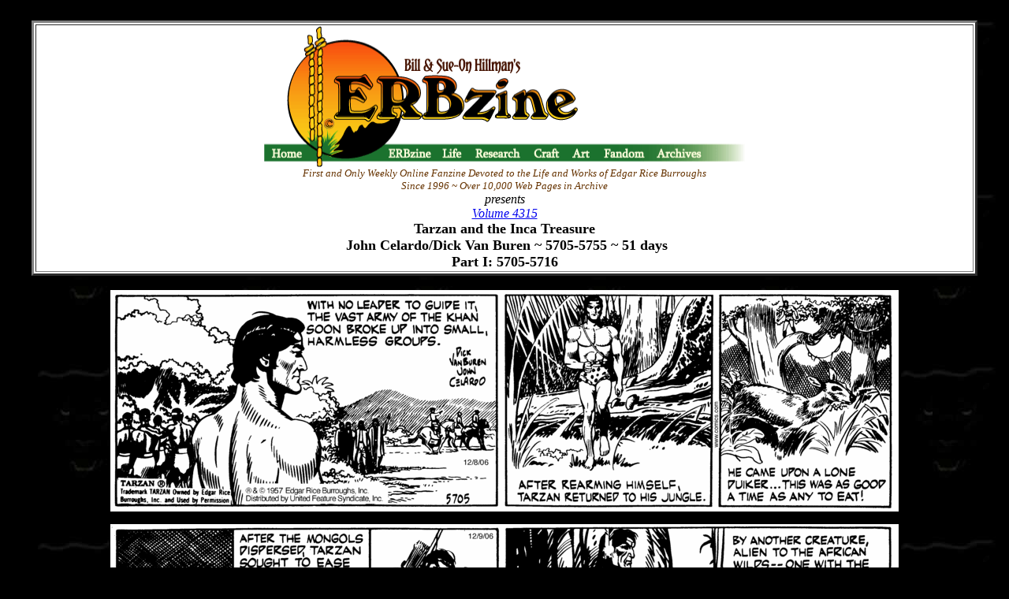

--- FILE ---
content_type: text/html
request_url: https://www.erbzine.com/mag43/4315.html
body_size: 1153
content:
<!doctype html public "-//w3c//dtd html 4.0 transitional//en">
<html>
<head>
   <meta http-equiv="Content-Type" content="text/html; charset=iso-8859-1">
   <meta name="Author" content="Bill and Sue-On Hillman">
   <meta name="GENERATOR" content="Mozilla/4.79 [en] (Windows NT 5.0; U) [Netscape]">
   <title>ERBzine 4315:  - John Celardo</title>
</head>
<body text="#000000" bgcolor="#000000" link="#0000EE" vlink="#3333FF" alink="#3333FF" background="bkpanthr.jpg">
&nbsp;
<center><table BORDER=3 COLS=1 WIDTH="95%" BGCOLOR="#FFFFFF" >
<tr>
<td>
<center><img SRC="ezbar.gif" ALT="" BORDER=0 usemap="#ezbarb02a5f9" height=179 width=610><map name="ezbarb02a5f9"><area shape="rect" coords="493,148,565,180" href="http://www.erbzine.com/all" alt=""><area shape="rect" coords="428,147,492,188" href="http://www.erbzine.com/fandom" alt=""><area shape="rect" coords="385,148,428,186" href="http://www.erbzine.com/art" alt=""><area shape="rect" coords="337,147,386,176" href="http://www.erbzine.com/craft" alt=""><area shape="rect" coords="263,146,336,193" href="http://www.erbzine.com/research" alt=""><area shape="rect" coords="216,147,262,184" href="http://www.erbzine.com/life" alt=""><area shape="rect" coords="145,148,216,174" href="http://www.erbzine.com/mag" alt=""><area shape="rect" coords="0,150,64,171" href="http://www.erbzine.com" alt="Erbzine.com Homepage"></map>
<br><i><font face="Comic Sans MS"><font color="#663300"><font size=-1>First
and Only Weekly Online Fanzine Devoted to the Life and Works of Edgar Rice
Burroughs</font></font></font></i>
<br><i><font face="Comic Sans MS"><font color="#663300"><font size=-1>Since
1996 ~ Over 10,000 Web Pages in Archive</font></font></font></i>
<br><i>presents</i>
<br><i><a href="http://www.erbzine.com/mag43/4315.html">Volume 4315</a></i>
<br><b><font color="#000000"><font size=+1>Tarzan and the Inca Treasure</font></font></b>
<br><b><font color="#000000"><font size=+1>&nbsp;John Celardo/Dick Van
Buren ~ 5705-5755 ~ 51 days</font></font></b>
<br><b><font color="#000000"><font size=+1>Part I: 5705-5716</font></font></b></center>
</td>
</tr>
</table></center>

<center>..
<br><img SRC="5705.gif" height=281 width=1000>
<p><img SRC="5706.gif" height=286 width=1000>
<p><img SRC="5707.gif" height=284 width=1000>
<p><img SRC="5708.gif" height=285 width=1000>
<p><img SRC="5709.gif" height=285 width=1000>
<p><img SRC="5710.gif" height=291 width=1000>
<p><img SRC="5711.gif" height=289 width=1000>
<p><img SRC="5712.gif" height=293 width=1000>
<p><img SRC="5713.gif" height=284 width=1000>
<p><img SRC="5714.gif" height=284 width=1000>
<p><img SRC="5715.gif" height=289 width=1000>
<p><img SRC="5716.gif" height=280 width=1000>
<p><b><font color="#FFCC00"><a href="http://www.erbzine.com/mag43/4301.html">BACK
TO CONTENTS</a></font></b>
<p><a href="http://www.erbzine.com/mag43/4314.html"><img SRC="backbam6.jpg" height=43 width=64></a><a href="http://www.erbzine.com/"><img SRC="homebam8.jpg" height=48 width=86></a><a href="http://www.erbzine.com/mag43/4316.html"><img SRC="nextbam6.jpg" height=43 width=65></a>
<br><img SRC="DOODAD2.gif" BORDER=0 height=40 width=18><a href="http://www.erbzine.com/"><img SRC="erbzine1.gif" height=72 width=249></a><img SRC="DOODAD1.gif" BORDER=0 height=40 width=21>
<br><i><font face="Comic Sans MS"><font color="#FFCC00"><font size=-1><a href="mailto:hillmans@westman.wave.ca">BILL
HILLMAN</a></font></font></font></i>
<br><font face="Comic Sans MS"><font color="#FFCC00"><font size=-1>Visit
our thousands of other sites at:</font></font></font>
<br><font face="Comic Sans MS"><font color="#FFCC00"><font size=-1><a href="http://www.hillmanweb.com/">BILL
and SUE-ON HILLMAN ECLECTIC STUDIO</a></font></font></font>
<br><i><font face="Comic Sans MS"><font color="#FFCC00"><font size=-2>ERB
Text, ERB Images and Tarzan&reg; are &copy;Edgar Rice Burroughs, Inc.-
All Rights Reserved.</font></font></font></i>
<br><i><font face="Comic Sans MS"><font color="#FFCC00"><font size=-2>All
Original Work &copy;1996-2013 by Bill Hillman and/or Contributing Authors/Owners</font></font></font></i>
<br><i><font face="Comic Sans MS"><font color="#FFCC00"><font size=-2>No
part of this web site may be reproduced without permission from the respective
owners.</font></font></font></i></center>

<p><br>
</body>
</html>
